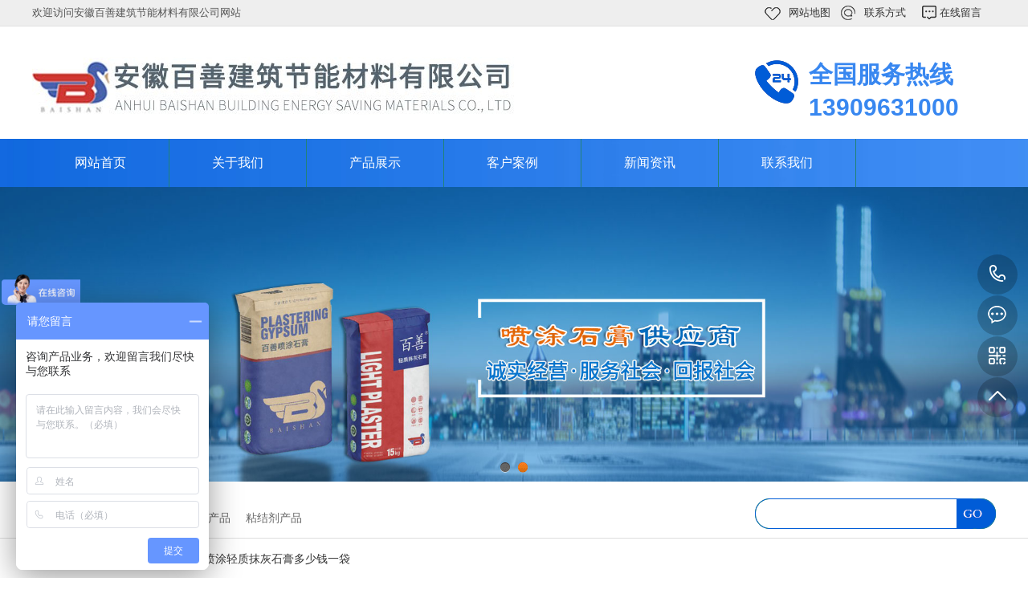

--- FILE ---
content_type: text/html
request_url: http://baishan777.com/news/174.html
body_size: 8732
content:
<!DOCTYPE html>
<html>
<head>
 <meta charset="gb2312">
<meta name="renderer" content="webkit">
<meta http-equiv="X-UA-Compatible" content="IE=edge,chrome=1">
<meta name="viewport" content="width=device-width,initial-scale=1.0,maximum-scale=1.0,user-scalable=0,minimal-ui">
<meta name="format-detection" content="telephone=no">
<title>喷涂轻质抹灰石膏多少钱一袋 - 安徽百善建筑节能材料有限公司</title>
<meta name="keywords" content="喷涂轻质抹灰石膏多少钱一袋">
<meta name="description" content="内墙腻子表面抛光时，应掌握适当的打磨时间。好的抛光时间是在水印消失后立即抛光腻子表面。腻子粉需要在保修期内使用，如果超过保质期，刮擦检查需要合格。产品一定要注意防水，应存放在阴凉干燥处，并保证良好封装。在夏季或高温气候下，尽量在用清水湿润墙面前擦拭腻子，待墙面无清水再擦拭腻子。腻子吹干后，墙面呈暗黄色。用抛光机对纱线进行一次抛光，然后用纱线进行一次抛光，重复三次，用抛光机对纱线进行抛光。">


<link rel="stylesheet" type="text/css" href="/template/bs/css/basic.css">
<link href="/template/bs/css/style.css" rel="stylesheet">
	<link href="/template/bs/css/common.css" rel="stylesheet">
	<script src="/template/bs/js/jquery.js"></script>
	<script src="/template/bs/js/jquery.superslide.2.1.1.js"></script>
<script src="/template/bs/js/customer.js"></script>

</head>
<body>
 <script type="text/javascript">
    try {
        var urlhash = window.location.hash;
        if (!urlhash.match("fromapp")) {
            if ((navigator.userAgent.match(/(iPhone|iPod|Android|ios|iPad)/i))) {
                window.location = window.location.href. replace("baishan777.com","baishan777.com/m");
            }
        }
    } 
    catch (err) {
    }
</script>
 
 <div class="top_bg" p-id="372696">
 <div class="w1200">
 <div class="fl">欢迎访问安徽百善建筑节能材料有限公司网站</div>
 <div class="top_con">
 	<a href="/sitemap.xml" title="网站地图">网站地图</a>
 	<a href="/contact/" >联系方式</a>
 	<a href="http://kftz.whudows.com/kftz/kefu1.html" target="_blank">在线留言</a>
 </div>
 <div class="clearboth"></div>
 </div>
</div>
<div class="header_main">
 <div class="header w1200 clearfix">
 <a class="logo fl" href="/" title="安徽百善建筑节能材料有限公司" aos="fade-right" aos-easing="ease" aos-duration="700" aos-delay="100" aos-duration="700"> <img src="/template/bs/picture/logo.jpg" alt="安徽百善建筑节能材料有限公司"></a>
   <div class="tel fr" aos="fade-left" aos-easing="ease" aos-duration="700" aos-delay="100" style="line-height:35px;"><s class="ico"></s><span>全国服务热线<br />13909631000</span></div> </div>
</div>
<div class="nav_main" aos="fade-down" aos-easing="ease" aos-duration="700">
 <div class="nav w1200">
 <ul class="list clearfix" id="nav">
 	<li class=" " ><a class="yj" href="/" title="网站首页" >网站首页</a>
 			 			</li>
						
						<li class=" " ><a class="yj" href="/about/" title="关于我们" >关于我们</a>
 		 	</li>
													
													<li class=" " ><a class="yj" href="/supply/" title="产品展示" >产品展示</a>
 			<dl>
 					<dd class="sec_child_nav">
 							<a href="/nzfcp/" title="腻子粉产品" >腻子粉产品</a>
 							 						</dd>
												
 					<dd class="sec_child_nav">
 							<a href="/dglcp/" title="石膏类产品" >石膏类产品</a>
 							 						</dd>
												
 					<dd class="sec_child_nav">
 							<a href="/njjcp/" title="粘结剂产品" >粘结剂产品</a>
 							 						</dd>
												
 					<dd class="sec_child_nav">
 							<a href="/jgxcp/" title="加固型产品" >加固型产品</a>
 							 						</dd>
												
 					<dd class="sec_child_nav">
 							<a href="/sncp/" title="水泥产品" >水泥产品</a>
 							 						</dd>
												  	
													
													</dl> 			</li>
													
												 	<li class=" " ><a class="yj" href="/cases/" title="客户案例" >客户案例</a>
 			 			</li>	
				
					
			<li class=" hover" ><a class="yj" href="/news/" title="新闻资讯" >新闻资讯</a>
 			<dl>
 					<dd class="sec_child_nav">
					
 							<a href="/news/gsxw/" title="公司新闻" >公司新闻</a>
 							 						</dd>
 					<dd class="sec_child_nav">
					
 							<a href="/news/hyzx/" title="行业资讯" >行业资讯</a>
 							 						</dd>
 					<dd class="sec_child_nav">
					
 							<a href="/news/cjwd/" title="常见问答" >常见问答</a>
 							 						</dd> 
													
																</dl> 			</li>
													
													
													 
													
								<li class=" " ><a class="yj" href="/contact/" title="联系我们" >联系我们</a>
 			 			</li> </ul>
 </div>
</div><link href="/template/bs/css/lanrenzhijia1.css" type="text/css" rel="stylesheet" />

<!-- 代码begin -->
	<div class="flexslider">
		<ul class="slides">
		
			<li><img src="/uploads/link/20241120030821.jpg" width="100%" /></li>
			
  
			<li><img src="/uploads/link/20241120030827.jpg" width="100%" /></li>
			
  

			</ul>
	</div>
	<!-- 代码end --><!-- js调用部分begin -->
<script src="/template/bs/js/jquery.flexslider-min.js"></script>
<script>
	$(function () {
		$('.flexslider').flexslider({
			directionNav: true,
			pauseOnAction: false,
			slideshowSpeed: 4000,//展示时间间隔ms
			animationSpeed: 400, //滚动时间ms
			touch: true //是否支持触屏滑动
		});
	});

</script>
<!-- js调用部分end -->
 <div class="search" aos="fade-up" aos-easing="ease" aos-duration="700" aos-delay="100">
 <div class="w1200 clearfix">
 <p aos="fade-right" aos-easing="ease" aos-duration="700"> 搜索关键词： 
 <em id="commonHeaderkeywords">
 
 
 <a href="/nzfcp/">腻子粉产品</a>
 
 <a href="/dglcp/">石膏类产品</a>
 
 <a href="/njjcp/">粘结剂产品</a>
   
 
 
 
 </em>
 </p> <div class="Input clearfix">
 <form action="/supply/" method="get">
 <input type="text" name="searchword" class="text" value="" />
 <input class="submit" type="submit" name="submit" value="" />
 </form>
 </div>
 </div>
 </div><div class="submian">
			<div class="w1200 clearfix">
			<div class="sobtitle"><s class="ico"></s>您的位置：
				 	<a href="/">首页</a> &gt; <a href="/news/cjwd/">常见问答</a> &gt; 喷涂轻质抹灰石膏多少钱一袋 				 </div>
				 <div class="subleft fl"> 
 <div class="lefta bor9">
 <div class="title">
 <h2>新闻动态</h2>
 </div>
 <div class="comt">
 <ul>
 
 	<li class='' style="position: relative;">
 <a href="/news/gsxw/" title="公司新闻" >公司新闻</a>
  </li>
  

 	<li class='' style="position: relative;">
 <a href="/news/hyzx/" title="行业资讯" >行业资讯</a>
  </li>
  

 	<li class='' style="position: relative;">
 <a href="/news/cjwd/" title="常见问答" >常见问答</a>
  </li>
  
 </ul>
 </div>
 </div>
 <div class="leftnews bor9">
 <div class="title"><i>联系我们</i></div>
 <div class="leftcont">
 <h2>安徽百善建筑节能材料有限公司</h2>
 联系人：陶经理<br>手机：13909631000<br>固话：0553-2864455<br>地址：中国（安徽）自由贸易实验区芜湖片区阳天北路8号  </div>
 </div>
</div>

				 <div class="subright fr" p-id="372710">
		 	 <div class="conBox">
				 <div class="ArticleTitle">
				 <h1>喷涂轻质抹灰石膏多少钱一袋</h1>
				 </div>
				 <div class="ArticleMessage"><span>发布时间：2021-05-30</span></div>
				 <div id="article" class="ArticleTencont">
				 	
              <p><strong>喷涂轻质抹灰石膏多少钱一袋</strong></p><p>腻子粉直接找一个干燥通风的地方存放，不可放在潮湿的地方，以恢复水分块，当它恢复水分后就很难使用了。如果你搅拌，把它密封起来。但这不会持续太久。未密封的涂料在贮存过程中应单独贮存，以免受到水、有机溶剂、油等物质的污染。严禁携带易燃易爆物品，并保持周围环境清洁。外墙腻子粉应具有良好的抗风、防晒性能、高胶凝性、高强度、低环保指标等。内墙腻子粉综合指标好，健康环保，所以内墙不外用，外墙不内用。</p><p><br/><p><center><img src="/uploads/news/074bdd0c6c19ed53dea6e0d6d087a6d9.jpg"   ></center></p><br/></p><p><strong>安徽百善建筑节能材料有限公司</strong>始终遵循“对外建立商誉和内在文化”的发展战略和“诚信为本，以市场为导向”的经营理念，我们以优良的产品和完善的售后服务保证了良好的企业形象和声誉。为消费者创造一个更好的家庭环境，我们的责任是“关心质量，关爱社会”，努力成为各方面有保证的倡导者和实践者，以确保客户的健康和安全。在这一理念的指导下，公司推出了用于内外墙的环保腻子粉，轻质抹灰石膏等非常具竞争力的产品，并成为开拓者，按领域，它在同行业中享有很高的声誉。</p><p>喷涂轻质抹灰石膏多少钱一袋</p><p>为防止过度干燥，轻质抹灰石膏不应与其他物质混合。夏季施工或干墙施工时，施工前应湿润水。适宜施工温度为5~40℃，避免雨天、高温、霜冻天气。轻质抹灰石膏在凝结后，强度随含水率的降低而增加，与加气混凝土吸水缓慢相协调，能产生良好的整体强度。轻质抹灰石膏具有良好的除湿性能，对加气混凝土干燥后具有良好的除湿效果，避免了加气混凝土含水率不均匀造成的各种缺点。</p><p><br/><p><center><img src="/uploads/news/aad9a08db84b76a0ca3a390bc86c3dd6.jpg"   ></center></p><br/></p><p>公司以质量求生存，以共赢求发展，以“产品研发”为经营理念，创造了良好声誉，“高科技、严格的生产质量控制、更贴心的客户服务”，今后，我们将继续以“高标准、高质量、高服务、严格要求”来生产“客户满意、消费者放心”的产品。</p><p>喷涂轻质抹灰石膏多少钱一袋</p><p>轻质抹灰石膏施工应根据工程情况，验收合格后方可施工。根据设计要求和底座平面找平、垂直度、以墙为基准、挂、方正、找规则。抹灰厚度应在检查后确定。用尺子检查垂直度、平整度。应采用与抹灰层相同的材料制作，面积为50mm。抹灰前，地面、有装饰层的栏杆、扶手、门窗等要用材料保护;对已安装的管道、防火箱、电气开关箱、电缆箱、埋地部件和设备，采用覆盖材料进行保护;致密管道应在抹灰后安装。</p><p><br/><p><center><img src="/uploads/news/8cd960966fe738233ae8630d96cc66cc.jpg"   ></center></p><br/></p><p>企业一直和研发、合作、引进国内外先进技术和生产设备，是产品系列化、规模化生产、品牌化经营建材行业实力雄厚的企业之一，坚持以诚信为本，以质量为本，以科技创新为动力，追求突出和优良，努力打造价值品牌，提升企业核心竞争力。可靠的质量，多年来的经营，一直秉承“质量求发展，服务创品牌”的经营理念，赢得了新老客户的好评，今后我们将用更好的产品，更完善的服务来服务消费者，竭诚为您服务，欢迎您的咨询。</p><p>在墙体施工中，腻子粉是不可缺少的工序和重要环节，腻子粉的施工工艺和质量关系到墙体的美观和使用寿命。腻子粉一般由基材、填料、水和添加剂组成。基板又称粘结剂，是腻子粉非常关键的组成部分，主要起粘结作用。腻子粉非常常用的粘合剂是水泥和有机聚合物，它们也含有乳液和乳胶粉。水泥是一种粘结剂，具有良好的粘结性、耐久性和合理的性价比，但其抗拉强度和抗裂性较差。采用有机聚合物对腻子粉进行改性增韧，可提高腻子粉的性能。</p><p>内墙腻子粉表面抛光时，应掌握适当的打磨时间。抛光期是在水印消失后立即抛光腻子粉表面。实践证明，1~2平方米的单板应平整或抛光。外墙腻子粉表面干燥后，应打磨适度，补水充分。一般保养分为两次或两次以上。如果有要，使用透明的密封底漆与水(1:5)混合作为二次浇水溶液，以获得更好的效果。产品需要在保修期内使用，如果超过保质期，需要在施工前进行刮削检查。</p><p></p>喷涂轻质抹灰石膏多少钱一袋<br/><p><center><img src="/uploads/news/e340329ecc56e2d898c5778a696254fb.jpg"   ></center></p><br/>腻子粉的制备比较简单，腻子粉只能用液体配制。现在防水腻子粉有很多，只需要用水准备即可。它使用起来相对简单。有一种腻子粉，耐水性不是很好，所以需要用胶水准备，但是这种胶水不是很环保，所以建议在购买腻子粉的时候一定要选择不需要加胶水的腻子粉。腻子粉的搅拌也是比较重要的，一定要掌握搅拌的时间和强度。腻子充分搅拌后静置15-20分钟。其过程是将添加剂完全溶解在腻子粉中。            			 </div>
				 <div class="clear"></div>
				 <div class="reLink clearfix" style="height:55px;">
				 
			<div>上一条：<a href="175.html">真石漆腻子粉多少钱一袋</a></div><div>下一条：<a href="173.html">环保墙体腻子粉多少钱一袋</a></div>
				 
				  </div>
				 
				 <h4 class="anlitopH4"><span>推荐资讯</span></h4>
				 <div class="divremmnews">
	 <ul class="clearfix">

					 	<li><span class="fr">2021-11-14</span><a href="/news/675.html" title="净味腻子粉价格表" >净味腻子粉价格表</a></li>


					 	<li><span class="fr">2021-11-14</span><a href="/news/674.html" title="腻子粉什么牌子的好[品类齐全]" >腻子粉什么牌子的好[品类齐全]</a></li>


					 	<li><span class="fr">2021-11-14</span><a href="/news/673.html" title="环保墙体腻子粉厂家电话" >环保墙体腻子粉厂家电话</a></li>


					 	<li><span class="fr">2021-11-13</span><a href="/news/672.html" title="内墙腻子粉多少钱一袋" >内墙腻子粉多少钱一袋</a></li>


					 	<li><span class="fr">2021-11-13</span><a href="/news/671.html" title="净味轻质抹灰石膏一平方多少公斤" >净味轻质抹灰石膏一平方多少公斤</a></li>


					 	<li><span class="fr">2021-11-13</span><a href="/news/670.html" title="净味真石漆腻子粉多少钱一吨" >净味真石漆腻子粉多少钱一吨</a></li>


					 	<li><span class="fr">2021-11-12</span><a href="/news/669.html" title="环保墙体腻子粉含有甲醛吗[价格实惠]" >环保墙体腻子粉含有甲醛吗[价格实惠]</a></li>


					 	<li><span class="fr">2021-11-12</span><a href="/news/668.html" title="环保轻质抹灰石膏什么牌子的好[批零兼营]" >环保轻质抹灰石膏什么牌子的好[批零兼营]</a></li>


					 	<li><span class="fr">2021-11-12</span><a href="/news/667.html" title="喷涂真石漆腻子粉喷涂效果怎样" >喷涂真石漆腻子粉喷涂效果怎样</a></li>


					 	<li><span class="fr">2021-11-11</span><a href="/news/666.html" title="环保真石漆腻子粉多少钱一袋" >环保真石漆腻子粉多少钱一袋</a></li>


						</ul>
				 </div>
				 </div>
				 </div>
			</div>
		</div>
		
		<div class="footer" p-id="372698">
 <div class="footerTop">
 <div class="w1200">
 	<div class="footerMenu" aos="fade-up" aos-easing="ease" aos-duration="700">
<ul class="clearfix">
<li><a href="/about/">关于我们</a></li>
<li><a href="/supply/">产品中心</a></li>
<li><a href="/cases/">案例展示</a></li>
<li><a href="/news/">新闻动态</a></li>	
<li><a href="/contact/">联系我们</a></li>		
</ul>
		</div> <div class="conBox clearfix" aos="fade-up" aos-easing="ease" aos-duration="700" aos-delay="300">
 <div class="conL">
 	<dl>
						<dt><a href="/about/" title="关于我们" >关于我们</a></dt>
						<dd>
								</dd>
					</dl><dl>
						<dt><a href="/supply/" title="产品展示" >产品展示</a></dt>
						<dd>
						
							<a href="/nzfcp/" title="腻子粉产品" >腻子粉产品</a>
							
							<a href="/dglcp/" title="石膏类产品" >石膏类产品</a>
							
							<a href="/njjcp/" title="粘结剂产品" >粘结剂产品</a>
							
							<a href="/jgxcp/" title="加固型产品" >加固型产品</a>
							
							<a href="/sncp/" title="水泥产品" >水泥产品</a>
							
							</dd>
					</dl><dl>
						<dt><a href="/news/" title="新闻动态" >新闻动态</a></dt>
						<dd>
						
							<a href="/news/gsxw/" title="公司新闻" >公司新闻</a>
							
							<a href="/news/hyzx/" title="行业资讯" >行业资讯</a>
							
							<a href="/news/cjwd/" title="常见问答" >常见问答</a>
							 
							</dd>
					</dl>			<dl class="dl5">
			<dt>联系我们</dt> 
 <dd>
  <p>联系人：陶经理</p>
   
 <p>手机：13909631000 </p>
 <p>固话：0553-2864455 </p>
 <p>传真：0553-2864477  </p>
 <p>地址：中国（安徽）自由贸易实验区芜湖片区阳天北路8号</p>
 </dd>
 </dl>
 </div>
 <div class="conR" aos="fade-up" aos-easing="ease" aos-duration="700" aos-delay="300">
 <p> <img src="/template/bs/picture/erweima.jpg" width="102" height="103" alt=""><span>手机访问</span></p>
 </div>
 </div>
 </div>
 </div>
 <div class="footerBottom">
 		<p class="editable-click" qilin-id="8309" qilin-table="site" qilin-field="copyright">安徽百善建筑节能材料有限公司 版权所有 备案号：<a href="https://beian.miit.gov.cn" rel="nofollow">皖ICP备15012706号-2</a></p>		  </div>
</div>

<dl class="toolbar" id="toolbar">
	<dd><a class="slide tel slide-tel" href="javascritp:void(0);" title="咨询热线"><i><span></span></i>13909631000</a></dd>
	<dd><a href="http://kftz.whudows.com/kftz/kefu1.html" title="在线咨询"  target="_blank"><i class="qq"><span></span></i></a></dd>
	<dd><i class="code"><span></span></i> <ul class="pop pop-code"> <li> <img src="/template/bs/picture/erweima.jpg" alt="安徽百善建筑节能材料有限公司"/> <h3><!-- <b>QQ：</b> -->手机访问</h3> </li> </ul> </dd>
	<dd> <a href="javascript:;"><i id="top" class="top"><span></span></i></a></dd>
</dl>
<script src="/template/bs/js/app.js"></script>

<style>
.footerTop .conBox .conL dl {
    width: 200px;

}
.floor_3_main .mainCon li p {
    text-align: left;
}
.header_main .logo {
    height: 72px;
    width: 600px;
}
.header_main .tel {
    line-height: 50px;  
}
.onlinebox-box {

    display: none;
}
.nav_main .nav li {
    width: 170px;
}
</style>
 <script type="text/javascript" src="/template/bs/js/kefu1.js"></script>
 </body>
</html>